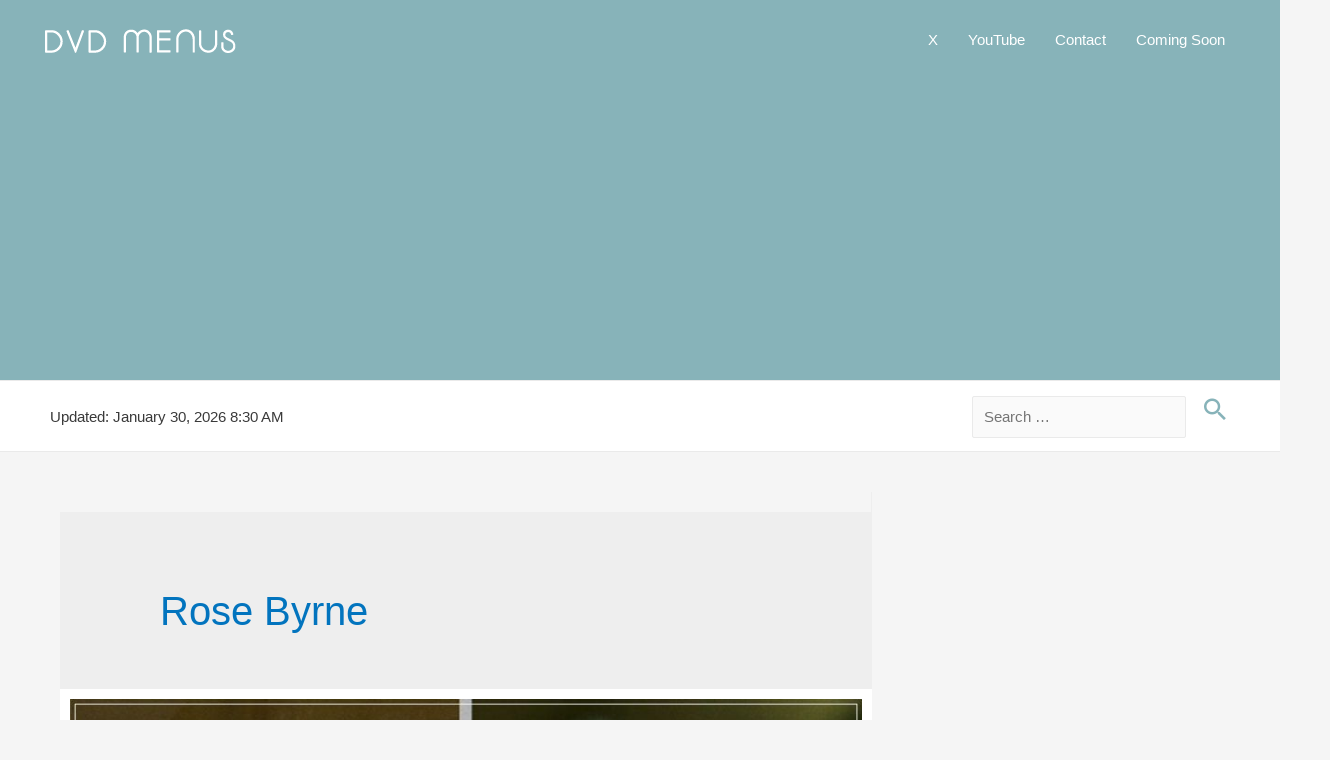

--- FILE ---
content_type: text/html; charset=utf-8
request_url: https://www.google.com/recaptcha/api2/aframe
body_size: 268
content:
<!DOCTYPE HTML><html><head><meta http-equiv="content-type" content="text/html; charset=UTF-8"></head><body><script nonce="GvAwzk0dcUSjEAnkBkbICw">/** Anti-fraud and anti-abuse applications only. See google.com/recaptcha */ try{var clients={'sodar':'https://pagead2.googlesyndication.com/pagead/sodar?'};window.addEventListener("message",function(a){try{if(a.source===window.parent){var b=JSON.parse(a.data);var c=clients[b['id']];if(c){var d=document.createElement('img');d.src=c+b['params']+'&rc='+(localStorage.getItem("rc::a")?sessionStorage.getItem("rc::b"):"");window.document.body.appendChild(d);sessionStorage.setItem("rc::e",parseInt(sessionStorage.getItem("rc::e")||0)+1);localStorage.setItem("rc::h",'1769901135757');}}}catch(b){}});window.parent.postMessage("_grecaptcha_ready", "*");}catch(b){}</script></body></html>